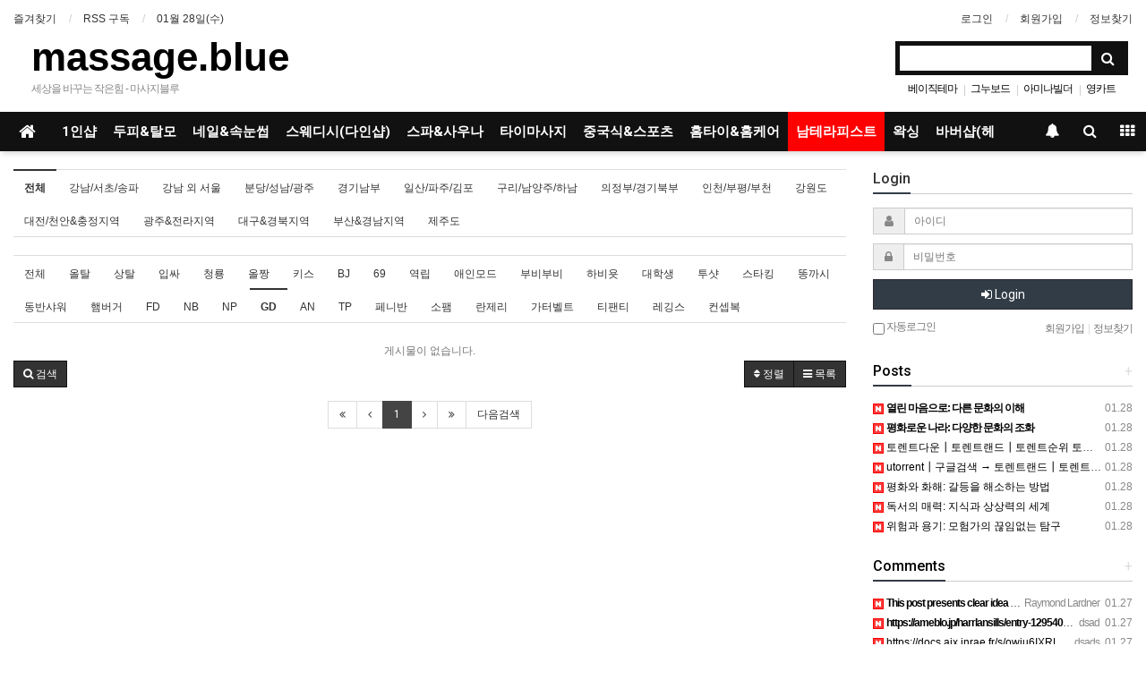

--- FILE ---
content_type: text/html; charset=utf-8
request_url: https://www.massage.blue/bbs/board.php?bo_table=ma4blue&sca=&tag=%EC%97%AC%EC%84%B1%EC%A0%84%EC%9A%A9&option=GD%3E
body_size: 11722
content:
<!doctype html>
<html lang="ko">
<head>
<meta charset="utf-8">
<meta http-equiv="imagetoolbar" content="no">
<meta http-equiv="X-UA-Compatible" content="IE=Edge">
<meta name="publisher" content="【마사지블루】마사지,건마,안마,스포츠마사지,타이마사지,건전마사지,출장마사지 | massage.blue" />
<meta name="author" content="【마사지블루】마사지,건마,안마,스포츠마사지,타이마사지,건전마사지,출장마사지 | massage.blue" />
<meta name="robots" content="index,follow" />
<meta name="keywords" content="【마사지블루】마사지, 건마, 안마, 스포츠마사지, 타이마사지, 건전마사지, 출장마사지 | massage.blue" />
<meta name="description" content="마사지 블루 1 페이지 > 【마사지블루】마사지,건마,안마,스포츠마사지,타이마사지,건전마사지,출장마사지 | massage.blue" />
<meta name="twitter:card" content="summary_large_image" />
<meta property="og:title" content="마사지 블루 1 페이지 > 【마사지블루】마사지,건마,안마,스포츠마사지,타이마사지,건전마사지,출장마사지 | massage.blue" />
<meta property="og:site_name" content="【마사지블루】마사지,건마,안마,스포츠마사지,타이마사지,건전마사지,출장마사지 | massage.blue" />
<meta property="og:author" content="【마사지블루】마사지,건마,안마,스포츠마사지,타이마사지,건전마사지,출장마사지 | massage.blue" />
<meta property="og:type" content="" />
<meta property="og:description" content="마사지 블루 1 페이지 > 【마사지블루】마사지,건마,안마,스포츠마사지,타이마사지,건전마사지,출장마사지 | massage.blue" />
<meta property="og:url" content="http://www.massage.blue/bbs/board.php?bo_table=ma4blue&sca=&tag=%EC%97%AC%EC%84%B1%EC%A0%84%EC%9A%A9&option=GD%3E" />
<link rel="canonical" href="https://www.massage.blue/bbs/board.php?bo_table=ma4blue&sca=&tag=%EC%97%AC%EC%84%B1%EC%A0%84%EC%9A%A9&option=GD%3E" />
<title>마사지 블루 1 페이지 > 【마사지블루】마사지,건마,안마,스포츠마사지,타이마사지,건전마사지,출장마사지 | massage.blue</title>
<link rel="stylesheet" href="https://www.massage.blue/css/default.css?ver=180820">
<link rel="stylesheet" href="https://www.massage.blue/css/apms.css?ver=180820">

<link rel="stylesheet" href="https://www.massage.blue/thema/Basic/assets/bs3/css/bootstrap.min.css" type="text/css" class="thema-mode">
<link rel="stylesheet" href="https://www.massage.blue/thema/Basic/colorset/Basic/colorset.css" type="text/css" class="thema-colorset">
<link rel="stylesheet" href="https://www.massage.blue/thema/Basic/widget/basic-keyword/widget.css?ver=180820">
<link rel="stylesheet" href="https://www.massage.blue/skin/board/Basic-Tags-One-Mod/style.css" >
<link rel="stylesheet" href="https://www.massage.blue/skin/board/Basic-Tags-One-Mod/list/gallery/list.css" >
<link rel="stylesheet" href="https://www.massage.blue/thema/Basic/widget/basic-outlogin/widget.css?ver=180820">
<link rel="stylesheet" href="https://www.massage.blue/thema/Basic/widget/basic-category/widget.css?ver=180820">
<link rel="stylesheet" href="https://www.massage.blue/thema/Basic/widget/basic-post-list/widget.css?ver=180820">
<link rel="stylesheet" href="https://www.massage.blue/thema/Basic/widget/basic-sidebar/widget.css?ver=180820">
<link rel="stylesheet" href="https://www.massage.blue/css/level/basic.css?ver=180820">
<!--[if lte IE 8]>
<script src="https://www.massage.blue/js/html5.js"></script>
<![endif]-->
<script>
// 자바스크립트에서 사용하는 전역변수 선언
var g5_url       = "https://www.massage.blue";
var g5_bbs_url   = "https://www.massage.blue/bbs";
var g5_is_member = "";
var g5_is_admin  = "";
var g5_is_mobile = "";
var g5_bo_table  = "ma4blue";
var g5_sca       = "";
var g5_pim       = "";
var g5_editor    = "smarteditor2";
var g5_responsive    = "1";
var g5_cookie_domain = "";
var g5_purl = "http://www.massage.blue/bbs/board.php?bo_table=ma4blue&sca=&tag=%EC%97%AC%EC%84%B1%EC%A0%84%EC%9A%A9&option=GD%3E";
</script>
<script src="https://www.massage.blue/js/jquery-1.11.3.min.js"></script>
<script src="https://www.massage.blue/js/jquery-migrate-1.2.1.min.js"></script>
<script src="https://www.massage.blue/lang/korean/lang.js?ver=180820"></script>
<script src="https://www.massage.blue/js/common.js?ver=180820"></script>
<script src="https://www.massage.blue/js/wrest.js?ver=180820"></script>
<script src="https://www.massage.blue/js/placeholders.min.js"></script>
<script src="https://www.massage.blue/js/apms.js?ver=180820"></script>
<link rel="stylesheet" href="https://www.massage.blue/js/font-awesome/css/font-awesome.min.css">
<script src="https://www.massage.blue/plugin/apms/js/jquery.mobile.swipe.min.js?ver=180820"></script>
</head>
<body class="responsive is-pc">
	<h1 style="display:inline-block !important;position:absolute;top:0;left:0;margin:0 !important;padding:0 !important;font-size:0;line-height:0;border:0 !important;overflow:hidden !important">
	마사지 블루 1 페이지 > 【마사지블루】마사지,건마,안마,스포츠마사지,타이마사지,건전마사지,출장마사지 | massage.blue	</h1>
<style>
		.at-container {max-width:1300px;}
	.no-responsive .wrapper, .no-responsive .at-container-wide { min-width:1300px; }
	.no-responsive .boxed.wrapper, .no-responsive .at-container { width:1300px; }
	.at-menu .nav-height { height:44px; line-height:44px !important; }
	.pc-menu, .pc-menu .nav-full-back, .pc-menu .nav-full-height { height:44px; }
	.pc-menu .nav-top.nav-float .menu-a { padding:0px 9px; }
	.pc-menu .nav-top.nav-float .sub-1div::before { left: 9px; }
	.pc-menu .subm-w { width:170px; }
	@media all and (min-width:1200px) {
		.responsive .boxed.wrapper { max-width:1300px; }
	}
</style>

<div id="thema_wrapper" class="wrapper  ko">

	<!-- LNB -->
	<aside class="at-lnb">
		<div class="at-container">
			<!-- LNB Left -->
			<div class="pull-left">
				<ul>
					<li><a href="javascript:;" id="favorite">즐겨찾기</a></li>
					<li><a href="https://www.massage.blue/rss/rss.php" target="_blank">RSS 구독</a></li>
						
					<li><a>01월 28일(수)</a></li>
				</ul>
			</div>
			<!-- LNB Right -->
			<div class="pull-right">
				<ul>
											<li><a href="https://www.massage.blue/bbs/login.php?url=%2Fbbs%2Fboard.php%3Fbo_table%3Dma4blue%26sca%3D%26tag%3D%25EC%2597%25AC%25EC%2584%25B1%25EC%25A0%2584%25EC%259A%25A9%26option%3DGD%253E" onclick="sidebar_open('sidebar-user'); return false;">로그인</a></li>
						<li><a href="https://www.massage.blue/bbs/register.php">회원가입</a></li>
						<li><a href="https://www.massage.blue/bbs/password_lost.php" class="win_password_lost">정보찾기	</a></li>
															<!--  
					<li><a href="https://www.massage.blue/bbs/current_connect.php">접속 415</a></li>
					 -->
									</ul>
			</div>
			<div class="clearfix"></div>
		</div>
	</aside>

	<!-- PC Header -->
	<header class="pc-header">
		<div class="at-container">
			<!-- PC Logo -->
			<div class="header-logo">
				<a href="https://www.massage.blue">
					massage.blue
				</a>
				<span class="header-desc">
					세상을 바꾸는 작은힘 - 마사지블루
				</span>
			</div>
			<!-- PC Search -->
			<div class="header-search">
				<form name="tsearch" method="get" onsubmit="return tsearch_submit(this);" role="form" class="form">
				<input type="hidden" name="url"	value="https://www.massage.blue/bbs/search.php">
					<div class="input-group input-group-sm">
						<input type="text" name="stx" class="form-control input-sm" value="">
						<span class="input-group-btn">
							<button type="submit" class="btn btn-sm"><i class="fa fa-search fa-lg"></i></button>
						</span>
					</div>
				</form>
				<div class="header-keyword">
					<div class="basic-keyword">
			<span class="stx">
						<a href="https://www.massage.blue/bbs/search.php?stx=%EB%B2%A0%EC%9D%B4%EC%A7%81%ED%85%8C%EB%A7%88">베이직테마</a>
		</span>
			<span class="stx">
							<span class="sp">|</span>
						<a href="https://www.massage.blue/bbs/search.php?stx=%EA%B7%B8%EB%88%84%EB%B3%B4%EB%93%9C">그누보드</a>
		</span>
			<span class="stx">
							<span class="sp">|</span>
						<a href="https://www.massage.blue/bbs/search.php?stx=%EC%95%84%EB%AF%B8%EB%82%98%EB%B9%8C%EB%8D%94">아미나빌더</a>
		</span>
			<span class="stx">
							<span class="sp">|</span>
						<a href="https://www.massage.blue/bbs/search.php?stx=%EC%98%81%EC%B9%B4%ED%8A%B8">영카트</a>
		</span>
	</div>
				</div>
			</div>
			<div class="clearfix"></div>
		</div>
	</header>

	<!-- Mobile Header -->
	<header class="m-header">
		<div class="at-container">
			<div class="header-wrap">
				<div class="header-icon">
					<a href="javascript:;" onclick="sidebar_open('sidebar-user');">
						<i class="fa fa-user"></i>
					</a>
				</div>
				<div class="header-logo en">
					<!-- Mobile Logo -->
					<a href="https://www.massage.blue">
						<b>마사지블루</b>
					</a>
				</div>
				<div class="header-icon">
					<a href="javascript:;" onclick="sidebar_open('sidebar-search');">
						<i class="fa fa-search"></i>
					</a>
				</div>
			</div>
			<div class="clearfix"></div>
		</div>
	</header>

	<!-- Menu -->
	<nav class="at-menu">
		<!-- PC Menu -->
		<div class="pc-menu">
			<!-- Menu Button & Right Icon Menu -->
			<div class="at-container">
				<div class="nav-right nav-rw nav-height">
					<ul>
												<li>
							<a href="javascript:;" onclick="sidebar_open('sidebar-response');" data-original-title="<nobr>알림</nobr>" data-toggle="tooltip" data-placement="top" data-html="true">
								<i class="fa fa-bell"></i>
								<span class="label bg-orangered en" style="display:none;">
									<span class="msgCount">0</span>
								</span>
							</a>
						</li>
						<li>
							<a href="javascript:;" onclick="sidebar_open('sidebar-search');" data-original-title="<nobr>검색</nobr>" data-toggle="tooltip" data-placement="top" data-html="true">
								<i class="fa fa-search"></i>
							</a>
						</li>
						<li class="menu-all-icon" data-original-title="<nobr>전체메뉴</nobr>" data-toggle="tooltip" data-placement="top" data-html="true">
							<a href="javascript:;" data-toggle="collapse" data-target="#menu-all">
								<i class="fa fa-th"></i>
							</a>
						</li>
					</ul>
					<div class="clearfix"></div>
				</div>
			</div>
			

	<div class="nav-visible">
		<div class="at-container">
			<div class="nav-top nav-float nav-slide">
				<ul class="menu-ul">
				<li class="menu-li nav-home off">
					<a class="menu-a nav-height" href="https://www.massage.blue">
						<i class="fa fa-home"></i>
					</a>
				</li>
									<li class="menu-li off">
						<a class="menu-a nav-height" href="/bbs/board.php?bo_table=ma4blue&tag=1인샵">
							1인샵													</a>
											</li>
									<li class="menu-li off">
						<a class="menu-a nav-height" href="/bbs/board.php?bo_table=ma4blue&tag=두피">
							두피&탈모													</a>
											</li>
									<li class="menu-li off">
						<a class="menu-a nav-height" href="/bbs/board.php?bo_table=ma4blue&tag=네일">
							네일&속눈썹													</a>
											</li>
									<li class="menu-li off">
						<a class="menu-a nav-height" href="/bbs/board.php?bo_table=ma4blue&tag=스웨디시">
							스웨디시(다인샵)													</a>
											</li>
									<li class="menu-li off">
						<a class="menu-a nav-height" href="/bbs/board.php?bo_table=ma4blue&tag=스파">
							스파&사우나													</a>
											</li>
									<li class="menu-li off">
						<a class="menu-a nav-height" href="/bbs/board.php?bo_table=ma4blue&tag=타이">
							타이마사지													</a>
											</li>
									<li class="menu-li off">
						<a class="menu-a nav-height" href="/bbs/board.php?bo_table=ma4blue&tag=스포츠">
							중국식&스포츠													</a>
											</li>
									<li class="menu-li off">
						<a class="menu-a nav-height" href="/bbs/board.php?bo_table=ma4blue&tag=홈케어">
							홈타이&홈케어													</a>
											</li>
									<li class="menu-li on">
						<a class="menu-a nav-height" href="/bbs/board.php?bo_table=ma4blue&tag=여성전용">
							남테라피스트													</a>
											</li>
									<li class="menu-li off">
						<a class="menu-a nav-height" href="/bbs/board.php?bo_table=ma4blue&tag=왁싱">
							왁싱													</a>
											</li>
									<li class="menu-li off">
						<a class="menu-a nav-height" href="/bbs/board.php?bo_table=ma4blue&tag=바버샵">
							바버샵(헤어)													</a>
											</li>
								</ul>
			</div><!-- .nav-top -->
		</div>	<!-- .nav-container -->
	</div><!-- .nav-visible -->

			<div class="clearfix"></div>
			<div class="nav-back"></div>
		</div><!-- .pc-menu -->

		<!-- PC All Menu -->
		<div class="pc-menu-all">
			<div id="menu-all" class="collapse">
				<div class="at-container table-responsive">
					<table class="table">
					<tr>
											<td class="off">
							<a class="menu-a" href="/bbs/board.php?bo_table=ma4blue&tag=1인샵">
								1인샵															</a>
													</td>
											<td class="off">
							<a class="menu-a" href="/bbs/board.php?bo_table=ma4blue&tag=두피">
								두피&탈모															</a>
													</td>
											<td class="off">
							<a class="menu-a" href="/bbs/board.php?bo_table=ma4blue&tag=네일">
								네일&속눈썹															</a>
													</td>
											<td class="off">
							<a class="menu-a" href="/bbs/board.php?bo_table=ma4blue&tag=스웨디시">
								스웨디시(다인샵)															</a>
													</td>
											<td class="off">
							<a class="menu-a" href="/bbs/board.php?bo_table=ma4blue&tag=스파">
								스파&사우나															</a>
													</td>
											<td class="off">
							<a class="menu-a" href="/bbs/board.php?bo_table=ma4blue&tag=타이">
								타이마사지															</a>
													</td>
											<td class="off">
							<a class="menu-a" href="/bbs/board.php?bo_table=ma4blue&tag=스포츠">
								중국식&스포츠															</a>
													</td>
					</tr><tr>
						<td class="off">
							<a class="menu-a" href="/bbs/board.php?bo_table=ma4blue&tag=홈케어">
								홈타이&홈케어															</a>
													</td>
											<td class="on">
							<a class="menu-a" href="/bbs/board.php?bo_table=ma4blue&tag=여성전용">
								남테라피스트															</a>
													</td>
											<td class="off">
							<a class="menu-a" href="/bbs/board.php?bo_table=ma4blue&tag=왁싱">
								왁싱															</a>
													</td>
											<td class="off">
							<a class="menu-a" href="/bbs/board.php?bo_table=ma4blue&tag=바버샵">
								바버샵(헤어)															</a>
													</td>
										</tr>
					</table>
					<div class="menu-all-btn">
						<div class="btn-group">
							<a class="btn btn-lightgray" href="https://www.massage.blue"><i class="fa fa-home"></i></a>
							<a href="javascript:;" class="btn btn-lightgray" data-toggle="collapse" data-target="#menu-all"><i class="fa fa-times"></i></a>
						</div>
					</div>
				</div>
			</div>
		</div><!-- .pc-menu-all -->

		<!-- Mobile Menu -->
		<div class="m-menu">
			<div class="m-wrap">
	<div class="at-container">
		<div class="m-table en">
			<div class="m-icon">
				<a href="javascript:;" onclick="sidebar_open('sidebar-menu');"><i class="fa fa-bars"></i></a>
			</div>
						<div class="m-list">
				<div class="m-nav" id="mobile_nav">
					<ul class="clearfix">
					<li>
						<a href="https://www.massage.blue">메인</a>
					</li>
											<li>
							<a href="/bbs/board.php?bo_table=ma4blue&tag=1인샵">
								1인샵															</a>
						</li>
											<li>
							<a href="/bbs/board.php?bo_table=ma4blue&tag=두피">
								두피&탈모															</a>
						</li>
											<li>
							<a href="/bbs/board.php?bo_table=ma4blue&tag=네일">
								네일&속눈썹															</a>
						</li>
											<li>
							<a href="/bbs/board.php?bo_table=ma4blue&tag=스웨디시">
								스웨디시(다인샵)															</a>
						</li>
											<li>
							<a href="/bbs/board.php?bo_table=ma4blue&tag=스파">
								스파&사우나															</a>
						</li>
											<li>
							<a href="/bbs/board.php?bo_table=ma4blue&tag=타이">
								타이마사지															</a>
						</li>
											<li>
							<a href="/bbs/board.php?bo_table=ma4blue&tag=스포츠">
								중국식&스포츠															</a>
						</li>
											<li>
							<a href="/bbs/board.php?bo_table=ma4blue&tag=홈케어">
								홈타이&홈케어															</a>
						</li>
											<li>
							<a href="/bbs/board.php?bo_table=ma4blue&tag=여성전용">
								남테라피스트															</a>
						</li>
											<li>
							<a href="/bbs/board.php?bo_table=ma4blue&tag=왁싱">
								왁싱															</a>
						</li>
											<li>
							<a href="/bbs/board.php?bo_table=ma4blue&tag=바버샵">
								바버샵(헤어)															</a>
						</li>
										</ul>
				</div>
			</div>
						<div class="m-icon">
				<a href="javascript:;" onclick="sidebar_open('sidebar-response');">
					<i class="fa fa-bell"></i>
					<span class="label bg-orangered en" style="display:none;">
						<span class="msgCount">0</span>
					</span>
				</a>
			</div>
		</div>
	</div>
</div>

<div class="clearfix"></div>

		</div><!-- .m-menu -->
	</nav><!-- .at-menu -->

	<div class="clearfix"></div>
	
	
	<div class="at-body">
					<div class="at-container">
							<div class="row at-row">
					<div class="col-md-9 at-col at-main">		
					
<section class="board-list"> 

	
	
	

<aside class="list-category">
	<div class="tabs div-tab-top tabs-color-top hidden-xs">
		<ul class="nav nav-tabs">
			<li class="active">
				<a href="/bbs/board.php?bo_table=ma4blue&amp;tag=여성전용">
					전체
				</a>
			</li>
							<li>
					<a href="/bbs/board.php?bo_table=ma4blue&amp;tag=여성전용&amp;sca=%EA%B0%95%EB%82%A8%2F%EC%84%9C%EC%B4%88%2F%EC%86%A1%ED%8C%8C">
						강남/서초/송파					</a>
				</li>
							<li>
					<a href="/bbs/board.php?bo_table=ma4blue&amp;tag=여성전용&amp;sca=%EA%B0%95%EB%82%A8+%EC%99%B8+%EC%84%9C%EC%9A%B8">
						강남 외 서울					</a>
				</li>
							<li>
					<a href="/bbs/board.php?bo_table=ma4blue&amp;tag=여성전용&amp;sca=%EB%B6%84%EB%8B%B9%2F%EC%84%B1%EB%82%A8%2F%EA%B4%91%EC%A3%BC">
						분당/성남/광주					</a>
				</li>
							<li>
					<a href="/bbs/board.php?bo_table=ma4blue&amp;tag=여성전용&amp;sca=%EA%B2%BD%EA%B8%B0%EB%82%A8%EB%B6%80">
						경기남부					</a>
				</li>
							<li>
					<a href="/bbs/board.php?bo_table=ma4blue&amp;tag=여성전용&amp;sca=%EC%9D%BC%EC%82%B0%2F%ED%8C%8C%EC%A3%BC%2F%EA%B9%80%ED%8F%AC">
						일산/파주/김포					</a>
				</li>
							<li>
					<a href="/bbs/board.php?bo_table=ma4blue&amp;tag=여성전용&amp;sca=%EA%B5%AC%EB%A6%AC%2F%EB%82%A8%EC%96%91%EC%A3%BC%2F%ED%95%98%EB%82%A8">
						구리/남양주/하남					</a>
				</li>
							<li>
					<a href="/bbs/board.php?bo_table=ma4blue&amp;tag=여성전용&amp;sca=%EC%9D%98%EC%A0%95%EB%B6%80%2F%EA%B2%BD%EA%B8%B0%EB%B6%81%EB%B6%80">
						의정부/경기북부					</a>
				</li>
							<li>
					<a href="/bbs/board.php?bo_table=ma4blue&amp;tag=여성전용&amp;sca=%EC%9D%B8%EC%B2%9C%2F%EB%B6%80%ED%8F%89%2F%EB%B6%80%EC%B2%9C">
						인천/부평/부천					</a>
				</li>
							<li>
					<a href="/bbs/board.php?bo_table=ma4blue&amp;tag=여성전용&amp;sca=%EA%B0%95%EC%9B%90%EB%8F%84">
						강원도					</a>
				</li>
							<li>
					<a href="/bbs/board.php?bo_table=ma4blue&amp;tag=여성전용&amp;sca=%EB%8C%80%EC%A0%84%2F%EC%B2%9C%EC%95%88%26%EC%B6%A9%EC%A0%95%EC%A7%80%EC%97%AD">
						대전/천안&충정지역					</a>
				</li>
							<li>
					<a href="/bbs/board.php?bo_table=ma4blue&amp;tag=여성전용&amp;sca=%EA%B4%91%EC%A3%BC%26%EC%A0%84%EB%9D%BC%EC%A7%80%EC%97%AD">
						광주&전라지역					</a>
				</li>
							<li>
					<a href="/bbs/board.php?bo_table=ma4blue&amp;tag=여성전용&amp;sca=%EB%8C%80%EA%B5%AC%26%EA%B2%BD%EB%B6%81%EC%A7%80%EC%97%AD">
						대구&경북지역					</a>
				</li>
							<li>
					<a href="/bbs/board.php?bo_table=ma4blue&amp;tag=여성전용&amp;sca=%EB%B6%80%EC%82%B0%26%EA%B2%BD%EB%82%A8%EC%A7%80%EC%97%AD">
						부산&경남지역					</a>
				</li>
							<li>
					<a href="/bbs/board.php?bo_table=ma4blue&amp;tag=여성전용&amp;sca=%EC%A0%9C%EC%A3%BC%EB%8F%84">
						제주도					</a>
				</li>
					</ul>
	</div>
	<div class="dropdown visible-xs">
		<a id="categoryLabel" data-target="#" href="#" data-toggle="dropdown" aria-haspopup="true" aria-expanded="false" class="btn btn-block btn-color">
			전체		</a>
		<ul class="dropdown-menu" role="menu" aria-labelledby="categoryLabel">
			<li class="selected">
				<a href="/bbs/board.php?bo_table=ma4blue&amp;tag=여성전용">전체</a>
			</li>
							<li>
					<a href="/bbs/board.php?bo_table=ma4blue&amp;tag=여성전용&amp;sca=%EA%B0%95%EB%82%A8%2F%EC%84%9C%EC%B4%88%2F%EC%86%A1%ED%8C%8C">강남/서초/송파</a>
				</li>
							<li>
					<a href="/bbs/board.php?bo_table=ma4blue&amp;tag=여성전용&amp;sca=%EA%B0%95%EB%82%A8+%EC%99%B8+%EC%84%9C%EC%9A%B8">강남 외 서울</a>
				</li>
							<li>
					<a href="/bbs/board.php?bo_table=ma4blue&amp;tag=여성전용&amp;sca=%EB%B6%84%EB%8B%B9%2F%EC%84%B1%EB%82%A8%2F%EA%B4%91%EC%A3%BC">분당/성남/광주</a>
				</li>
							<li>
					<a href="/bbs/board.php?bo_table=ma4blue&amp;tag=여성전용&amp;sca=%EA%B2%BD%EA%B8%B0%EB%82%A8%EB%B6%80">경기남부</a>
				</li>
							<li>
					<a href="/bbs/board.php?bo_table=ma4blue&amp;tag=여성전용&amp;sca=%EC%9D%BC%EC%82%B0%2F%ED%8C%8C%EC%A3%BC%2F%EA%B9%80%ED%8F%AC">일산/파주/김포</a>
				</li>
							<li>
					<a href="/bbs/board.php?bo_table=ma4blue&amp;tag=여성전용&amp;sca=%EA%B5%AC%EB%A6%AC%2F%EB%82%A8%EC%96%91%EC%A3%BC%2F%ED%95%98%EB%82%A8">구리/남양주/하남</a>
				</li>
							<li>
					<a href="/bbs/board.php?bo_table=ma4blue&amp;tag=여성전용&amp;sca=%EC%9D%98%EC%A0%95%EB%B6%80%2F%EA%B2%BD%EA%B8%B0%EB%B6%81%EB%B6%80">의정부/경기북부</a>
				</li>
							<li>
					<a href="/bbs/board.php?bo_table=ma4blue&amp;tag=여성전용&amp;sca=%EC%9D%B8%EC%B2%9C%2F%EB%B6%80%ED%8F%89%2F%EB%B6%80%EC%B2%9C">인천/부평/부천</a>
				</li>
							<li>
					<a href="/bbs/board.php?bo_table=ma4blue&amp;tag=여성전용&amp;sca=%EA%B0%95%EC%9B%90%EB%8F%84">강원도</a>
				</li>
							<li>
					<a href="/bbs/board.php?bo_table=ma4blue&amp;tag=여성전용&amp;sca=%EB%8C%80%EC%A0%84%2F%EC%B2%9C%EC%95%88%26%EC%B6%A9%EC%A0%95%EC%A7%80%EC%97%AD">대전/천안&충정지역</a>
				</li>
							<li>
					<a href="/bbs/board.php?bo_table=ma4blue&amp;tag=여성전용&amp;sca=%EA%B4%91%EC%A3%BC%26%EC%A0%84%EB%9D%BC%EC%A7%80%EC%97%AD">광주&전라지역</a>
				</li>
							<li>
					<a href="/bbs/board.php?bo_table=ma4blue&amp;tag=여성전용&amp;sca=%EB%8C%80%EA%B5%AC%26%EA%B2%BD%EB%B6%81%EC%A7%80%EC%97%AD">대구&경북지역</a>
				</li>
							<li>
					<a href="/bbs/board.php?bo_table=ma4blue&amp;tag=여성전용&amp;sca=%EB%B6%80%EC%82%B0%26%EA%B2%BD%EB%82%A8%EC%A7%80%EC%97%AD">부산&경남지역</a>
				</li>
							<li>
					<a href="/bbs/board.php?bo_table=ma4blue&amp;tag=여성전용&amp;sca=%EC%A0%9C%EC%A3%BC%EB%8F%84">제주도</a>
				</li>
					</ul>
	</div>
</aside>


<aside class="list-category">
	<div class="tabs div-tab-top tabs-color-top hidden-xs">
		<ul class="nav nav-tabs">
			<li>
				<a href="/bbs/board.php?bo_table=ma4blue&amp;sca=">
					전체
				</a>
			</li>
							<li>
					<a href="/bbs/board.php?bo_table=ma4blue&amp;sca=&amp;tag=여성전용&amp;option=%EC%98%AC%ED%83%88">
						올탈					</a>
				</li>
							<li>
					<a href="/bbs/board.php?bo_table=ma4blue&amp;sca=&amp;tag=여성전용&amp;option=%EC%83%81%ED%83%88">
						상탈					</a>
				</li>
							<li>
					<a href="/bbs/board.php?bo_table=ma4blue&amp;sca=&amp;tag=여성전용&amp;option=%EC%9E%85%EC%8B%B8">
						입싸					</a>
				</li>
							<li>
					<a href="/bbs/board.php?bo_table=ma4blue&amp;sca=&amp;tag=여성전용&amp;option=%EC%B2%AD%EB%A3%A1">
						청룡					</a>
				</li>
							<li>
					<a href="/bbs/board.php?bo_table=ma4blue&amp;sca=&amp;tag=여성전용&amp;option=%EC%98%AC%EC%A7%B1">
						올짱					</a>
				</li>
							<li>
					<a href="/bbs/board.php?bo_table=ma4blue&amp;sca=&amp;tag=여성전용&amp;option=%ED%82%A4%EC%8A%A4">
						키스					</a>
				</li>
							<li>
					<a href="/bbs/board.php?bo_table=ma4blue&amp;sca=&amp;tag=여성전용&amp;option=BJ">
						BJ					</a>
				</li>
							<li>
					<a href="/bbs/board.php?bo_table=ma4blue&amp;sca=&amp;tag=여성전용&amp;option=69">
						69					</a>
				</li>
							<li>
					<a href="/bbs/board.php?bo_table=ma4blue&amp;sca=&amp;tag=여성전용&amp;option=%EC%97%AD%EB%A6%BD">
						역립					</a>
				</li>
							<li>
					<a href="/bbs/board.php?bo_table=ma4blue&amp;sca=&amp;tag=여성전용&amp;option=%EC%95%A0%EC%9D%B8%EB%AA%A8%EB%93%9C">
						애인모드					</a>
				</li>
							<li>
					<a href="/bbs/board.php?bo_table=ma4blue&amp;sca=&amp;tag=여성전용&amp;option=%EB%B6%80%EB%B9%84%EB%B6%80%EB%B9%84">
						부비부비					</a>
				</li>
							<li>
					<a href="/bbs/board.php?bo_table=ma4blue&amp;sca=&amp;tag=여성전용&amp;option=%ED%95%98%EB%B9%84%EC%9A%A7">
						하비욧					</a>
				</li>
							<li>
					<a href="/bbs/board.php?bo_table=ma4blue&amp;sca=&amp;tag=여성전용&amp;option=%EB%8C%80%ED%95%99%EC%83%9D">
						대학생					</a>
				</li>
							<li>
					<a href="/bbs/board.php?bo_table=ma4blue&amp;sca=&amp;tag=여성전용&amp;option=%ED%88%AC%EC%83%B7">
						투샷					</a>
				</li>
							<li>
					<a href="/bbs/board.php?bo_table=ma4blue&amp;sca=&amp;tag=여성전용&amp;option=%EC%8A%A4%ED%83%80%ED%82%B9">
						스타킹					</a>
				</li>
							<li>
					<a href="/bbs/board.php?bo_table=ma4blue&amp;sca=&amp;tag=여성전용&amp;option=%EB%98%A5%EA%B9%8C%EC%8B%9C">
						똥까시					</a>
				</li>
							<li>
					<a href="/bbs/board.php?bo_table=ma4blue&amp;sca=&amp;tag=여성전용&amp;option=%EB%8F%99%EB%B0%98%EC%83%A4%EC%9B%8C">
						동반샤워					</a>
				</li>
							<li>
					<a href="/bbs/board.php?bo_table=ma4blue&amp;sca=&amp;tag=여성전용&amp;option=%ED%96%84%EB%B2%84%EA%B1%B0">
						햄버거					</a>
				</li>
							<li>
					<a href="/bbs/board.php?bo_table=ma4blue&amp;sca=&amp;tag=여성전용&amp;option=FD">
						FD					</a>
				</li>
							<li>
					<a href="/bbs/board.php?bo_table=ma4blue&amp;sca=&amp;tag=여성전용&amp;option=NB">
						NB					</a>
				</li>
							<li>
					<a href="/bbs/board.php?bo_table=ma4blue&amp;sca=&amp;tag=여성전용&amp;option=NP">
						NP					</a>
				</li>
							<li class="active">
					<a href="/bbs/board.php?bo_table=ma4blue&amp;sca=&amp;tag=여성전용&amp;option=GD">
						GD					</a>
				</li>
							<li>
					<a href="/bbs/board.php?bo_table=ma4blue&amp;sca=&amp;tag=여성전용&amp;option=AN">
						AN					</a>
				</li>
							<li>
					<a href="/bbs/board.php?bo_table=ma4blue&amp;sca=&amp;tag=여성전용&amp;option=TP">
						TP					</a>
				</li>
							<li>
					<a href="/bbs/board.php?bo_table=ma4blue&amp;sca=&amp;tag=여성전용&amp;option=%ED%8E%98%EB%8B%88%EB%B0%98">
						페니반					</a>
				</li>
							<li>
					<a href="/bbs/board.php?bo_table=ma4blue&amp;sca=&amp;tag=여성전용&amp;option=%EC%86%8C%ED%8C%B8">
						소팸					</a>
				</li>
							<li>
					<a href="/bbs/board.php?bo_table=ma4blue&amp;sca=&amp;tag=여성전용&amp;option=%EB%9E%80%EC%A0%9C%EB%A6%AC">
						란제리					</a>
				</li>
							<li>
					<a href="/bbs/board.php?bo_table=ma4blue&amp;sca=&amp;tag=여성전용&amp;option=%EA%B0%80%ED%84%B0%EB%B2%A8%ED%8A%B8">
						가터벨트					</a>
				</li>
							<li>
					<a href="/bbs/board.php?bo_table=ma4blue&amp;sca=&amp;tag=여성전용&amp;option=%ED%8B%B0%ED%8C%AC%ED%8B%B0">
						티팬티					</a>
				</li>
							<li>
					<a href="/bbs/board.php?bo_table=ma4blue&amp;sca=&amp;tag=여성전용&amp;option=%EB%A0%88%EA%B9%85%EC%8A%A4">
						레깅스					</a>
				</li>
							<li>
					<a href="/bbs/board.php?bo_table=ma4blue&amp;sca=&amp;tag=여성전용&amp;option=%EC%BB%A8%EC%85%89%EB%B3%B5">
						컨셉복					</a>
				</li>
					</ul>
	</div>
	<div class="dropdown visible-xs">
		<a id="categoryLabel" data-target="#" href="#" data-toggle="dropdown" aria-haspopup="true" aria-expanded="false" class="btn btn-block btn-color">
			<a href="/bbs/board.php?bo_table=ma4blue&amp;sca=">전체</a>
		</a>
		<ul class="dropdown-menu" role="menu" aria-labelledby="categoryLabel">
			
							<li>
					<a href="/bbs/board.php?bo_table=ma4blue&amp;sca=&amp;tag=여성전용&amp;option=%EC%98%AC%ED%83%88>">올탈</a>
				</li>
							<li>
					<a href="/bbs/board.php?bo_table=ma4blue&amp;sca=&amp;tag=여성전용&amp;option=%EC%83%81%ED%83%88>">상탈</a>
				</li>
							<li>
					<a href="/bbs/board.php?bo_table=ma4blue&amp;sca=&amp;tag=여성전용&amp;option=%EC%9E%85%EC%8B%B8>">입싸</a>
				</li>
							<li>
					<a href="/bbs/board.php?bo_table=ma4blue&amp;sca=&amp;tag=여성전용&amp;option=%EC%B2%AD%EB%A3%A1>">청룡</a>
				</li>
							<li>
					<a href="/bbs/board.php?bo_table=ma4blue&amp;sca=&amp;tag=여성전용&amp;option=%EC%98%AC%EC%A7%B1>">올짱</a>
				</li>
							<li>
					<a href="/bbs/board.php?bo_table=ma4blue&amp;sca=&amp;tag=여성전용&amp;option=%ED%82%A4%EC%8A%A4>">키스</a>
				</li>
							<li>
					<a href="/bbs/board.php?bo_table=ma4blue&amp;sca=&amp;tag=여성전용&amp;option=BJ>">BJ</a>
				</li>
							<li>
					<a href="/bbs/board.php?bo_table=ma4blue&amp;sca=&amp;tag=여성전용&amp;option=69>">69</a>
				</li>
							<li>
					<a href="/bbs/board.php?bo_table=ma4blue&amp;sca=&amp;tag=여성전용&amp;option=%EC%97%AD%EB%A6%BD>">역립</a>
				</li>
							<li>
					<a href="/bbs/board.php?bo_table=ma4blue&amp;sca=&amp;tag=여성전용&amp;option=%EC%95%A0%EC%9D%B8%EB%AA%A8%EB%93%9C>">애인모드</a>
				</li>
							<li>
					<a href="/bbs/board.php?bo_table=ma4blue&amp;sca=&amp;tag=여성전용&amp;option=%EB%B6%80%EB%B9%84%EB%B6%80%EB%B9%84>">부비부비</a>
				</li>
							<li>
					<a href="/bbs/board.php?bo_table=ma4blue&amp;sca=&amp;tag=여성전용&amp;option=%ED%95%98%EB%B9%84%EC%9A%A7>">하비욧</a>
				</li>
							<li>
					<a href="/bbs/board.php?bo_table=ma4blue&amp;sca=&amp;tag=여성전용&amp;option=%EB%8C%80%ED%95%99%EC%83%9D>">대학생</a>
				</li>
							<li>
					<a href="/bbs/board.php?bo_table=ma4blue&amp;sca=&amp;tag=여성전용&amp;option=%ED%88%AC%EC%83%B7>">투샷</a>
				</li>
							<li>
					<a href="/bbs/board.php?bo_table=ma4blue&amp;sca=&amp;tag=여성전용&amp;option=%EC%8A%A4%ED%83%80%ED%82%B9>">스타킹</a>
				</li>
							<li>
					<a href="/bbs/board.php?bo_table=ma4blue&amp;sca=&amp;tag=여성전용&amp;option=%EB%98%A5%EA%B9%8C%EC%8B%9C>">똥까시</a>
				</li>
							<li>
					<a href="/bbs/board.php?bo_table=ma4blue&amp;sca=&amp;tag=여성전용&amp;option=%EB%8F%99%EB%B0%98%EC%83%A4%EC%9B%8C>">동반샤워</a>
				</li>
							<li>
					<a href="/bbs/board.php?bo_table=ma4blue&amp;sca=&amp;tag=여성전용&amp;option=%ED%96%84%EB%B2%84%EA%B1%B0>">햄버거</a>
				</li>
							<li>
					<a href="/bbs/board.php?bo_table=ma4blue&amp;sca=&amp;tag=여성전용&amp;option=FD>">FD</a>
				</li>
							<li>
					<a href="/bbs/board.php?bo_table=ma4blue&amp;sca=&amp;tag=여성전용&amp;option=NB>">NB</a>
				</li>
							<li>
					<a href="/bbs/board.php?bo_table=ma4blue&amp;sca=&amp;tag=여성전용&amp;option=NP>">NP</a>
				</li>
							<li class="selected">
					<a href="/bbs/board.php?bo_table=ma4blue&amp;sca=&amp;tag=여성전용&amp;option=GD>">GD</a>
				</li>
							<li>
					<a href="/bbs/board.php?bo_table=ma4blue&amp;sca=&amp;tag=여성전용&amp;option=AN>">AN</a>
				</li>
							<li>
					<a href="/bbs/board.php?bo_table=ma4blue&amp;sca=&amp;tag=여성전용&amp;option=TP>">TP</a>
				</li>
							<li>
					<a href="/bbs/board.php?bo_table=ma4blue&amp;sca=&amp;tag=여성전용&amp;option=%ED%8E%98%EB%8B%88%EB%B0%98>">페니반</a>
				</li>
							<li>
					<a href="/bbs/board.php?bo_table=ma4blue&amp;sca=&amp;tag=여성전용&amp;option=%EC%86%8C%ED%8C%B8>">소팸</a>
				</li>
							<li>
					<a href="/bbs/board.php?bo_table=ma4blue&amp;sca=&amp;tag=여성전용&amp;option=%EB%9E%80%EC%A0%9C%EB%A6%AC>">란제리</a>
				</li>
							<li>
					<a href="/bbs/board.php?bo_table=ma4blue&amp;sca=&amp;tag=여성전용&amp;option=%EA%B0%80%ED%84%B0%EB%B2%A8%ED%8A%B8>">가터벨트</a>
				</li>
							<li>
					<a href="/bbs/board.php?bo_table=ma4blue&amp;sca=&amp;tag=여성전용&amp;option=%ED%8B%B0%ED%8C%AC%ED%8B%B0>">티팬티</a>
				</li>
							<li>
					<a href="/bbs/board.php?bo_table=ma4blue&amp;sca=&amp;tag=여성전용&amp;option=%EB%A0%88%EA%B9%85%EC%8A%A4>">레깅스</a>
				</li>
							<li>
					<a href="/bbs/board.php?bo_table=ma4blue&amp;sca=&amp;tag=여성전용&amp;option=%EC%BB%A8%EC%85%89%EB%B3%B5>">컨셉복</a>
				</li>
					</ul>
	</div>
</aside>

	<div class="list-wrap">
		<form name="fboardlist" id="fboardlist" action="./board_list_update.php" onsubmit="return fboardlist_submit(this);" method="post" role="form" class="form">
			<input type="hidden" name="bo_table" value="ma4blue">
			<input type="hidden" name="sfl" value="">
			<input type="hidden" name="stx" value="">
			<input type="hidden" name="spt" value="-11209">
			<input type="hidden" name="sca" value="">
			<input type="hidden" name="sst" value="wr_num, wr_reply">
			<input type="hidden" name="sod" value="">
			<input type="hidden" name="page" value="1">
			<input type="hidden" name="sw" value="">
			<style>
	.list-wrap .list-container { overflow:hidden; margin-right:-15px; margin-bottom:0px; }
	.list-wrap .list-row { float:left; width:25%; }
	.list-wrap .list-item { margin-right:15px; margin-bottom:30px; }
</style>
<div class="list-container">
	</div>
<div class="clearfix"></div>

	<div class="text-center text-muted list-none">게시물이 없습니다.</div>

			<div class="list-btn">
				<div class="form-group pull-right">
					<div class="btn-group dropup" role="group">
						<ul class="dropdown-menu sort-drop" role="menu" aria-labelledby="sortLabel">
							<li>
								<a href="./board.php?bo_table=ma4blue&amp;sca=">
									<i class="fa fa-power-off"></i> 초기화
								</a>
							</li>
							<li>
								<a href="/bbs/board.php?bo_table=ma4blue&amp;sop=and&amp;sst=wr_datetime&amp;sod=desc&amp;sfl=&amp;stx=&amp;sca=&amp;page=1">									<i class="fa fa-clock-o"></i> 날짜순
								</a>
							</li>
							<li>
								<a href="/bbs/board.php?bo_table=ma4blue&amp;sop=and&amp;sst=wr_hit&amp;sod=desc&amp;sfl=&amp;stx=&amp;sca=&amp;page=1">									<i class="fa fa-eye"></i> 조회순
								</a>
							</li>
																																																														</ul>
						<a id="sortLabel" role="button" data-target="#" href="#" data-toggle="dropdown" aria-haspopup="true" aria-expanded="false" class="btn btn-black btn-sm">
							<i class="fa fa-sort"></i> 정렬						</a>
						<a role="button" href="./board.php?bo_table=ma4blue" class="btn btn-black btn-sm"><i class="fa fa-bars"></i> 목록</a>											</div>
				</div>
				<div class="form-group pull-left">
					<div class="btn-group" role="group">
												<a role="button" href="#" class="btn btn-black btn-sm" data-toggle="modal" data-target="#searchModal" onclick="return false;"><i class="fa fa-search"></i><span class="hidden-xs"> 검색</span></a>
					</div>
				</div>
				<div class="clearfix"></div>
			</div>

			<div class="list-page text-center">
				<ul class="pagination en no-margin">
										<li class="disabled"><a><i class="fa fa-angle-double-left"></i></a></li><li class="disabled"><a><i class="fa fa-angle-left"></i></a></li><li class="active"><a>1</a></li><li class="disabled"><a><i class="fa fa-angle-right"></i></a></li><li class="disabled"><a><i class="fa fa-angle-double-right"></i></a></li>											<li><a href="./board.php?bo_table=ma4blue&amp;option=GD&amp;tab=&amp;tag=%EC%97%AC%EC%84%B1%EC%A0%84%EC%9A%A9&amp;spt=-1209&amp;page=1">다음검색</a></li>
									</ul>
			</div>

			<div class="clearfix"></div>
			
		</form>

		<div class="modal fade" id="searchModal" tabindex="-1" role="dialog" aria-labelledby="myModalLabel" aria-hidden="true">
			<div class="modal-dialog modal-sm">
				<div class="modal-content">
					<div class="modal-body">
						<div class="text-center">
							<h4 id="myModalLabel"><i class="fa fa-search fa-lg"></i> Search</h4>
						</div>
						<form name="fsearch" method="get" role="form" class="form" style="margin-top:20px;">
							<input type="hidden" name="bo_table" value="ma4blue">
							<input type="hidden" name="sca" value="">
							<div class="row row-15">
								<div class="col-xs-6 col-15">
									<div class="form-group">
										<label for="sfl" class="sound_only">검색대상</label>
										<select name="sfl" id="sfl" class="form-control input-sm">
											<option value="wr_subject">제목</option>
											<option value="wr_content">내용</option>
											<option value="wr_subject||wr_content">제목+내용</option>
											<option value="mb_id,1">회원아이디</option>
											<option value="mb_id,0">회원아이디(코)</option>
											<option value="wr_name,1">글쓴이</option>
											<option value="wr_name,0">글쓴이(코)</option>
										</select>
									</div>
								</div>
								<div class="col-xs-6 col-15">
									<div class="form-group">
										<select name="sop" id="sop" class="form-control input-sm">
											<option value="or">또는</option>
											<option value="and" selected="selected">그리고</option>
										</select>	
									</div>
								</div>
							</div>
							<div class="form-group">
								<label for="stx" class="sound_only">검색어<strong class="sound_only"> 필수</strong></label>
								<input type="text" name="stx" value="" required id="stx" class="form-control input-sm" maxlength="20" placeholder="검색어">
							</div>
							<div class="row row-15">
								<div class="col-xs-6 col-15">
									<button type="submit" class="btn btn-color btn-sm btn-block"><i class="fa fa-check"></i> 검색</button>
								</div>
								<div class="col-xs-6 col-15">
									<button type="button" class="btn btn-black btn-sm btn-block" data-dismiss="modal"><i class="fa fa-times"></i> 닫기</button>
								</div>
							</div>
						</form>
					</div>
				</div>
			</div>
		</div>
	</div>

	
</section>

<!-- } 게시판 목록 끝 -->

<div class="h20"></div>										</div>
					<div class="col-md-3 at-col at-side">
						<style>
	.widget-side .div-title-underbar { margin-bottom:15px; }
	.widget-side .div-title-underbar span { padding-bottom:4px; }
	.widget-side .div-title-underbar span b { font-weight:500; }
	.widget-box { margin-bottom:25px; }
</style>

<div class="widget-side">

	<div class="hidden-sm hidden-xs">
		<!-- 로그인 시작 -->
		<div class="div-title-underbar">
			<span class="div-title-underbar-bold border-navy font-16 en">
				<b>Login</b>
			</span>
		</div>

		<div class="widget-box">
			<div class="basic-outlogin">
	
		<form id="basic_outlogin" name="basic_outlogin" method="post" action="https://www.massage.blue/bbs/login_check.php" autocomplete="off" role="form" class="form" onsubmit="return basic_outlogin_form(this);">
		<input type="hidden" name="url" value="%2Fbbs%2Fboard.php%3Fbo_table%3Dma4blue%26sca%3D%26tag%3D%25EC%2597%25AC%25EC%2584%25B1%25EC%25A0%2584%25EC%259A%25A9%26option%3DGD%253E">
			<div class="form-group">	
				<div class="input-group">
					<span class="input-group-addon"><i class="fa fa-user gray"></i></span>
					<input type="text" name="mb_id" id="outlogin_mb_id" class="form-control input-sm" placeholder="아이디" tabindex="21">
				</div>
			</div>
			<div class="form-group">	
				<div class="input-group">
					<span class="input-group-addon"><i class="fa fa-lock gray"></i></span>
					<input type="password" name="mb_password" id="outlogin_mb_password" class="form-control input-sm" placeholder="비밀번호" tabindex="22">
				</div>
			</div>
			<div class="form-group">
				<button type="submit" class="btn btn-navy btn-block en" tabindex="23">
					<i class="fa fa-sign-in"></i> Login
				</button>    
			</div>	

			<div style="letter-spacing:-1px;">
				<div class="pull-left text-muted hidden-xs">
					<label><input type="checkbox" name="auto_login" value="1" id="outlogin_remember_me" class="remember-me"> 자동로그인</label>
				</div>
				<div class="pull-right text-muted">
					<a href="https://www.massage.blue/bbs/register.php"><span class="text-muted">회원가입</span></a>
					<span class="lightgray">&nbsp;|&nbsp;</span>
					<a href="https://www.massage.blue/bbs/password_lost.php" class="win_password_lost"><span class="text-muted">정보찾기</span></a>
				</div>
				<div class="clearfix"></div>
			</div>
		</form>

		
		<script>
		function basic_outlogin_form(f) {
			if (f.mb_id.value == '') {
				alert('아이디를 입력해 주세요.');
				f.mb_id.focus();
				return false;
			}
			if (f.mb_password.value == '') {
				alert('비밀번호를 입력해 주세요.');
				f.mb_password.focus();
				return false;
			}
			return true;
		}
		</script>
	</div>		</div>
		<!-- 로그인 끝 -->
	</div>	

	
	<div class="row">
		<div class="col-md-12 col-sm-6">

			<!-- 새글 시작 -->
			<div class="div-title-underbar">
				<a href="https://www.massage.blue/bbs/new.php">
					<span class="pull-right lightgray font-16 en">+</span>
					<span class="div-title-underbar-bold border-navy font-16 en">
						<b>Posts</b>
					</span>
				</a>
			</div>
			<div class="widget-box">
				<div class="basic-post-list">
	
<ul class="post-list">
	<li class="ellipsis">
		<a href="https://www.massage.blue/bbs/board.php?bo_table=qa&amp;wr_id=283178">
			 
				<span class="pull-right gray font-12">
																&nbsp;01.28									</span>
						<span class="wr-icon wr-new"></span>			<b>열린 마음으로: 다른 문화의 이해</b>		</a> 
	</li>
	<li class="ellipsis">
		<a href="https://www.massage.blue/bbs/board.php?bo_table=qa&amp;wr_id=283177">
			 
				<span class="pull-right gray font-12">
																&nbsp;01.28									</span>
						<span class="wr-icon wr-new"></span>			<b>평화로운 나라: 다양한 문화의 조화</b>		</a> 
	</li>
	<li class="ellipsis">
		<a href="https://www.massage.blue/bbs/board.php?bo_table=qa&amp;wr_id=283176">
			 
				<span class="pull-right gray font-12">
																&nbsp;01.28									</span>
						<span class="wr-icon wr-new"></span>			토렌트다운┃토렌트랜드┃토렌트순위 토렌트다운 토렌트추천 토렌트사이트		</a> 
	</li>
	<li class="ellipsis">
		<a href="https://www.massage.blue/bbs/board.php?bo_table=qa&amp;wr_id=283175">
			 
				<span class="pull-right gray font-12">
																&nbsp;01.28									</span>
						<span class="wr-icon wr-new"></span>			utorrent┃구글검색 → 토렌트랜드┃토렌트추천 토렌트사이트 토렌트순위 토렌트다운		</a> 
	</li>
	<li class="ellipsis">
		<a href="https://www.massage.blue/bbs/board.php?bo_table=qa&amp;wr_id=283174">
			 
				<span class="pull-right gray font-12">
																&nbsp;01.28									</span>
						<span class="wr-icon wr-new"></span>			평화와 화해: 갈등을 해소하는 방법		</a> 
	</li>
	<li class="ellipsis">
		<a href="https://www.massage.blue/bbs/board.php?bo_table=qa&amp;wr_id=283173">
			 
				<span class="pull-right gray font-12">
																&nbsp;01.28									</span>
						<span class="wr-icon wr-new"></span>			독서의 매력: 지식과 상상력의 세계		</a> 
	</li>
	<li class="ellipsis">
		<a href="https://www.massage.blue/bbs/board.php?bo_table=qa&amp;wr_id=283172">
			 
				<span class="pull-right gray font-12">
																&nbsp;01.28									</span>
						<span class="wr-icon wr-new"></span>			위험과 용기: 모험가의 끊임없는 탐구		</a> 
	</li>
</ul>
</div>
			</div>
			<!-- 새글 끝 -->

		</div>
		<div class="col-md-12 col-sm-6">

			<!-- 댓글 시작 -->
			<div class="div-title-underbar">
				<a href="https://www.massage.blue/bbs/new.php?view=c">
					<span class="pull-right lightgray font-16 en">+</span>
					<span class="div-title-underbar-bold border-navy font-16 en">
						<b>Comments</b>
					</span>
				</a>
			</div>
			<div class="widget-box">
				<div class="basic-post-list">
	
<ul class="post-list">
	<li class="ellipsis">
		<a href="https://www.massage.blue/bbs/board.php?bo_table=qa&amp;wr_id=23#c_283100">
			 
				<span class="pull-right gray font-12">
											<span class="name">
							Raymond Lardner						</span>
																&nbsp;01.27									</span>
						<span class="wr-icon wr-new"></span>			<b>This post presents clear idea in support of the new viewers …</b>		</a> 
	</li>
	<li class="ellipsis">
		<a href="https://www.massage.blue/bbs/board.php?bo_table=qa&amp;wr_id=241004#c_283051">
			 
				<span class="pull-right gray font-12">
											<span class="name">
							dsad						</span>
																&nbsp;01.27									</span>
						<span class="wr-icon wr-new"></span>			<b>https://ameblo.jp/harrlansills/entry-12954034962.html https:…</b>		</a> 
	</li>
	<li class="ellipsis">
		<a href="https://www.massage.blue/bbs/board.php?bo_table=qa&amp;wr_id=241004#c_283050">
			 
				<span class="pull-right gray font-12">
											<span class="name">
							dsads						</span>
																&nbsp;01.27									</span>
						<span class="wr-icon wr-new"></span>			https://docs.aix.inrae.fr/s/owju6IXRL https://trustmary.com/…		</a> 
	</li>
	<li class="ellipsis">
		<a href="https://www.massage.blue/bbs/board.php?bo_table=qa&amp;wr_id=241004#c_283047">
			 
				<span class="pull-right gray font-12">
											<span class="name">
							dsad						</span>
																&nbsp;01.27									</span>
						<span class="wr-icon wr-new"></span>			https://band.link/bzg5q https://justpaste.it/n4r6h https://c…		</a> 
	</li>
	<li class="ellipsis">
		<a href="https://www.massage.blue/bbs/board.php?bo_table=qa&amp;wr_id=241004#c_283045">
			 
				<span class="pull-right gray font-12">
											<span class="name">
							dsad						</span>
																&nbsp;01.27									</span>
						<span class="wr-icon wr-new"></span>			https://hedgedoc.r2.enst.fr/s/MSs1Cr244 https://estar.jp/use…		</a> 
	</li>
	<li class="ellipsis">
		<a href="https://www.massage.blue/bbs/board.php?bo_table=qa&amp;wr_id=241004#c_283044">
			 
				<span class="pull-right gray font-12">
											<span class="name">
							dsad						</span>
																&nbsp;01.27									</span>
						<span class="wr-icon wr-new"></span>			https://linkstack.lgbt/@lillylunna https://teletype.link/lil…		</a> 
	</li>
	<li class="ellipsis">
		<a href="https://www.massage.blue/bbs/board.php?bo_table=qa&amp;wr_id=241004#c_283043">
			 
				<span class="pull-right gray font-12">
											<span class="name">
							dasdas						</span>
																&nbsp;01.27									</span>
						<span class="wr-icon wr-new"></span>			https://trustburn.com/reviews/prestigegoldengrove-live https…		</a> 
	</li>
</ul>
</div>
			</div>
			<!-- 댓글 끝 -->
		</div>
	</div>

	<!-- 광고 시작 -->
	<div class="widget-box">
		<div style="width:100%; min-height:280px; line-height:280px; text-align:center; background:#f5f5f5;">
			반응형 구글광고 등
		</div>
	</div>
	<!-- 광고 끝 -->

	<!-- 통계 시작 -->
	<!-- 
	<div class="div-title-underbar">
		<span class="div-title-underbar-bold border-navy font-16 en">
			<b>State</b>
		</span>
	</div>
	<div class="widget-box">
		<ul style="padding:0; margin:0; list-style:none;">
			<li><i class="fa fa-bug red"></i>  <a href="https://www.massage.blue/bbs/current_connect.php">
				현재 접속자 <span class="pull-right">415 명</span></a>
			</li>
			<li><i class="fa fa-bug"></i> 오늘 방문자 <span class="pull-right">2,953 명</span></li>
			<li><i class="fa fa-bug"></i> 어제 방문자 <span class="pull-right">8,548 명</span></li>
			<li><i class="fa fa-bug"></i> 최대 방문자 <span class="pull-right">18,291 명</span></li>
			<li><i class="fa fa-bug"></i> 전체 방문자 <span class="pull-right">4,197,885 명</span></li>
			<li><i class="fa fa-bug"></i> 전체 게시물	<span class="pull-right">0 개</span></li>
			<li><i class="fa fa-bug"></i> 전체 댓글수	<span class="pull-right">0 개</span></li>
			<li><i class="fa fa-bug"></i> 전체 회원수	<span class="pull-right at-tip" data-original-title="<nobr>오늘 0 명 / 어제 0 명</nobr>" data-toggle="tooltip" data-placement="top" data-html="true">381 명</span>
			</li>
		</ul>
	</div>
	 -->
	<!-- 통계 끝 -->

	<!-- SNS아이콘 시작 -->
	<div class="widget-box text-center">
		<div class="sns-share-icon">
<a href="https://www.massage.blue/bbs/sns_send.php?longurl=https%3A%2F%2Fwww.massage.blue&amp;title=%E3%80%90%EB%A7%88%EC%82%AC%EC%A7%80%EB%B8%94%EB%A3%A8%E3%80%91%EB%A7%88%EC%82%AC%EC%A7%80%2C%EA%B1%B4%EB%A7%88%2C%EC%95%88%EB%A7%88%2C%EC%8A%A4%ED%8F%AC%EC%B8%A0%EB%A7%88%EC%82%AC%EC%A7%80%2C%ED%83%80%EC%9D%B4%EB%A7%88%EC%82%AC%EC%A7%80%2C%EA%B1%B4%EC%A0%84%EB%A7%88%EC%82%AC%EC%A7%80%2C%EC%B6%9C%EC%9E%A5%EB%A7%88%EC%82%AC%EC%A7%80+%7C+massage.blue&amp;sns=facebook" onclick="apms_sns('facebook','https://www.massage.blue/bbs/sns_send.php?longurl=https%3A%2F%2Fwww.massage.blue&amp;title=%E3%80%90%EB%A7%88%EC%82%AC%EC%A7%80%EB%B8%94%EB%A3%A8%E3%80%91%EB%A7%88%EC%82%AC%EC%A7%80%2C%EA%B1%B4%EB%A7%88%2C%EC%95%88%EB%A7%88%2C%EC%8A%A4%ED%8F%AC%EC%B8%A0%EB%A7%88%EC%82%AC%EC%A7%80%2C%ED%83%80%EC%9D%B4%EB%A7%88%EC%82%AC%EC%A7%80%2C%EA%B1%B4%EC%A0%84%EB%A7%88%EC%82%AC%EC%A7%80%2C%EC%B6%9C%EC%9E%A5%EB%A7%88%EC%82%AC%EC%A7%80+%7C+massage.blue&amp;sns=facebook'); return false;" target="_blank"><img src="https://www.massage.blue/thema/Basic/assets/img/sns_fb.png" alt="Facebook"></a>
<a href="https://www.massage.blue/bbs/sns_send.php?longurl=https%3A%2F%2Fwww.massage.blue&amp;title=%E3%80%90%EB%A7%88%EC%82%AC%EC%A7%80%EB%B8%94%EB%A3%A8%E3%80%91%EB%A7%88%EC%82%AC%EC%A7%80%2C%EA%B1%B4%EB%A7%88%2C%EC%95%88%EB%A7%88%2C%EC%8A%A4%ED%8F%AC%EC%B8%A0%EB%A7%88%EC%82%AC%EC%A7%80%2C%ED%83%80%EC%9D%B4%EB%A7%88%EC%82%AC%EC%A7%80%2C%EA%B1%B4%EC%A0%84%EB%A7%88%EC%82%AC%EC%A7%80%2C%EC%B6%9C%EC%9E%A5%EB%A7%88%EC%82%AC%EC%A7%80+%7C+massage.blue&amp;sns=twitter" onclick="apms_sns('twitter','https://www.massage.blue/bbs/sns_send.php?longurl=https%3A%2F%2Fwww.massage.blue&amp;title=%E3%80%90%EB%A7%88%EC%82%AC%EC%A7%80%EB%B8%94%EB%A3%A8%E3%80%91%EB%A7%88%EC%82%AC%EC%A7%80%2C%EA%B1%B4%EB%A7%88%2C%EC%95%88%EB%A7%88%2C%EC%8A%A4%ED%8F%AC%EC%B8%A0%EB%A7%88%EC%82%AC%EC%A7%80%2C%ED%83%80%EC%9D%B4%EB%A7%88%EC%82%AC%EC%A7%80%2C%EA%B1%B4%EC%A0%84%EB%A7%88%EC%82%AC%EC%A7%80%2C%EC%B6%9C%EC%9E%A5%EB%A7%88%EC%82%AC%EC%A7%80+%7C+massage.blue&amp;sns=twitter'); return false;" target="_blank"><img src="https://www.massage.blue/thema/Basic/assets/img/sns_twt.png" alt="Twitter"></a>
<a href="https://www.massage.blue/bbs/sns_send.php?longurl=https%3A%2F%2Fwww.massage.blue&amp;title=%E3%80%90%EB%A7%88%EC%82%AC%EC%A7%80%EB%B8%94%EB%A3%A8%E3%80%91%EB%A7%88%EC%82%AC%EC%A7%80%2C%EA%B1%B4%EB%A7%88%2C%EC%95%88%EB%A7%88%2C%EC%8A%A4%ED%8F%AC%EC%B8%A0%EB%A7%88%EC%82%AC%EC%A7%80%2C%ED%83%80%EC%9D%B4%EB%A7%88%EC%82%AC%EC%A7%80%2C%EA%B1%B4%EC%A0%84%EB%A7%88%EC%82%AC%EC%A7%80%2C%EC%B6%9C%EC%9E%A5%EB%A7%88%EC%82%AC%EC%A7%80+%7C+massage.blue&amp;sns=gplus" onclick="apms_sns('googleplus','https://www.massage.blue/bbs/sns_send.php?longurl=https%3A%2F%2Fwww.massage.blue&amp;title=%E3%80%90%EB%A7%88%EC%82%AC%EC%A7%80%EB%B8%94%EB%A3%A8%E3%80%91%EB%A7%88%EC%82%AC%EC%A7%80%2C%EA%B1%B4%EB%A7%88%2C%EC%95%88%EB%A7%88%2C%EC%8A%A4%ED%8F%AC%EC%B8%A0%EB%A7%88%EC%82%AC%EC%A7%80%2C%ED%83%80%EC%9D%B4%EB%A7%88%EC%82%AC%EC%A7%80%2C%EA%B1%B4%EC%A0%84%EB%A7%88%EC%82%AC%EC%A7%80%2C%EC%B6%9C%EC%9E%A5%EB%A7%88%EC%82%AC%EC%A7%80+%7C+massage.blue&amp;sns=gplus'); return false;" target="_blank"><img src="https://www.massage.blue/thema/Basic/assets/img/sns_goo.png" alt="GooglePlus"></a>
<a href="https://www.massage.blue/bbs/sns_send.php?longurl=https%3A%2F%2Fwww.massage.blue&amp;title=%E3%80%90%EB%A7%88%EC%82%AC%EC%A7%80%EB%B8%94%EB%A3%A8%E3%80%91%EB%A7%88%EC%82%AC%EC%A7%80%2C%EA%B1%B4%EB%A7%88%2C%EC%95%88%EB%A7%88%2C%EC%8A%A4%ED%8F%AC%EC%B8%A0%EB%A7%88%EC%82%AC%EC%A7%80%2C%ED%83%80%EC%9D%B4%EB%A7%88%EC%82%AC%EC%A7%80%2C%EA%B1%B4%EC%A0%84%EB%A7%88%EC%82%AC%EC%A7%80%2C%EC%B6%9C%EC%9E%A5%EB%A7%88%EC%82%AC%EC%A7%80+%7C+massage.blue&amp;sns=kakaostory" onclick="apms_sns('kakaostory','https://www.massage.blue/bbs/sns_send.php?longurl=https%3A%2F%2Fwww.massage.blue&amp;title=%E3%80%90%EB%A7%88%EC%82%AC%EC%A7%80%EB%B8%94%EB%A3%A8%E3%80%91%EB%A7%88%EC%82%AC%EC%A7%80%2C%EA%B1%B4%EB%A7%88%2C%EC%95%88%EB%A7%88%2C%EC%8A%A4%ED%8F%AC%EC%B8%A0%EB%A7%88%EC%82%AC%EC%A7%80%2C%ED%83%80%EC%9D%B4%EB%A7%88%EC%82%AC%EC%A7%80%2C%EA%B1%B4%EC%A0%84%EB%A7%88%EC%82%AC%EC%A7%80%2C%EC%B6%9C%EC%9E%A5%EB%A7%88%EC%82%AC%EC%A7%80+%7C+massage.blue&amp;sns=kakaostory'); return false;" target="_blank"><img src="https://www.massage.blue/thema/Basic/assets/img/sns_kakaostory.png" alt="KakaoStory"></a>

<a href="https://www.massage.blue/bbs/sns_send.php?longurl=https%3A%2F%2Fwww.massage.blue&amp;title=%E3%80%90%EB%A7%88%EC%82%AC%EC%A7%80%EB%B8%94%EB%A3%A8%E3%80%91%EB%A7%88%EC%82%AC%EC%A7%80%2C%EA%B1%B4%EB%A7%88%2C%EC%95%88%EB%A7%88%2C%EC%8A%A4%ED%8F%AC%EC%B8%A0%EB%A7%88%EC%82%AC%EC%A7%80%2C%ED%83%80%EC%9D%B4%EB%A7%88%EC%82%AC%EC%A7%80%2C%EA%B1%B4%EC%A0%84%EB%A7%88%EC%82%AC%EC%A7%80%2C%EC%B6%9C%EC%9E%A5%EB%A7%88%EC%82%AC%EC%A7%80+%7C+massage.blue&amp;sns=naverband" onclick="apms_sns('naverband','https://www.massage.blue/bbs/sns_send.php?longurl=https%3A%2F%2Fwww.massage.blue&amp;title=%E3%80%90%EB%A7%88%EC%82%AC%EC%A7%80%EB%B8%94%EB%A3%A8%E3%80%91%EB%A7%88%EC%82%AC%EC%A7%80%2C%EA%B1%B4%EB%A7%88%2C%EC%95%88%EB%A7%88%2C%EC%8A%A4%ED%8F%AC%EC%B8%A0%EB%A7%88%EC%82%AC%EC%A7%80%2C%ED%83%80%EC%9D%B4%EB%A7%88%EC%82%AC%EC%A7%80%2C%EA%B1%B4%EC%A0%84%EB%A7%88%EC%82%AC%EC%A7%80%2C%EC%B6%9C%EC%9E%A5%EB%A7%88%EC%82%AC%EC%A7%80+%7C+massage.blue&amp;sns=naverband'); return false;" target="_blank"><img src="https://www.massage.blue/thema/Basic/assets/img/sns_naverband.png" alt="NaverBand"></a>
</div>	</div>
	<!-- SNS아이콘 끝 -->

</div>					</div>
				</div>
						</div><!-- .at-container -->
			</div><!-- .at-body -->

			<footer class="at-footer">
			<nav class="at-links">
				<div class="at-container">
					<ul class="pull-left">
						<li><a href="https://www.massage.blue/bbs/page.php?hid=intro">사이트 소개</a></li> 
						<li><a href="https://www.massage.blue/bbs/page.php?hid=provision">이용약관</a></li> 
						<li><a href="https://www.massage.blue/bbs/page.php?hid=privacy">개인정보처리방침</a></li>
						<li><a href="https://www.massage.blue/bbs/page.php?hid=noemail">이메일 무단수집거부</a></li>
						<li><a href="https://www.massage.blue/bbs/page.php?hid=disclaimer">책임의 한계와 법적고지</a></li>
					</ul>
					<ul class="pull-right">
						<li><a href="https://www.massage.blue/bbs/page.php?hid=guide">이용안내</a></li>
						<li><a href="https://www.massage.blue/bbs/qalist.php">문의하기</a></li>
						<li><a href="https://www.massage.blue/bbs/board.php?bo_table=ma4blue&amp;tag=%EC%97%AC%EC%84%B1%EC%A0%84%EC%9A%A9&amp;option=GD%3E&amp;device=mobile">모바일버전</a></li>
					</ul>
					<div class="clearfix"></div>
				</div>
			</nav>
			<div class="at-infos">
				<div class="at-container">
											<div class="at-copyright">
							<i class="fa fa-leaf"></i>
							<strong>【마사지블루】마사지,건마,안마,스포츠마사지,타이마사지,건전마사지,출장마사지 | massage.blue <i class="fa fa-copyright"></i></strong>
							All rights reserved.
						</div>
									</div>
			</div>
		</footer>
	</div><!-- .wrapper -->

<div class="at-go">
	<div id="go-btn" class="go-btn">
		<span class="go-top cursor"><i class="fa fa-chevron-up"></i></span>
		<span class="go-bottom cursor"><i class="fa fa-chevron-down"></i></span>
	</div>
</div>

<!--[if lt IE 9]>
<script type="text/javascript" src="https://www.massage.blue/thema/Basic/assets/js/respond.js"></script>
<![endif]-->

<!-- JavaScript -->
<script>
var sub_show = "slide";
var sub_hide = "";
var menu_startAt = "9";
var menu_sub = "";
var menu_subAt = "0";
</script>
<script src="https://www.massage.blue/thema/Basic/assets/bs3/js/bootstrap.min.js"></script>
<script src="https://www.massage.blue/thema/Basic/assets/js/sly.min.js"></script>
<script src="https://www.massage.blue/thema/Basic/assets/js/custom.js"></script>

<script>
var sidebar_url = "https://www.massage.blue/thema/Basic/widget/basic-sidebar";
var sidebar_time = "30";
</script>
<script src="https://www.massage.blue/thema/Basic/widget/basic-sidebar/sidebar.js"></script>

<!-- sidebar Box -->
<aside id="sidebar-box" class="ko">

	<!-- Head Line -->
	<div class="sidebar-head bg-navy"></div>

	<!-- sidebar Wing -->
	<div class="sidebar-wing">
		<!-- sidebar Wing Close -->
		<div class="sidebar-wing-close sidebar-close en" title="닫기">
			<i class="fa fa-times"></i>
		</div>
	</div>

	<!-- sidebar Content -->
	<div id="sidebar-content" class="sidebar-content">

		<div class="h30"></div>

		<!-- Common -->
		<div class="sidebar-common">

			<!-- Login -->
			<div class="btn-group btn-group-justified" role="group">
									<a href="#" onclick="sidebar_open('sidebar-user'); return false;" class="btn btn-navy btn-sm">로그인</a>
					<a href="https://www.massage.blue/bbs/register.php" class="btn btn-navy btn-sm">회원가입</a>
					<a href="https://www.massage.blue/bbs/password_lost.php" class="win_password_lost btn btn-navy btn-sm">정보찾기</a>
							</div>

			<div class="h15"></div>

		</div>

		<!-- Menu -->
		<div id="sidebar-menu" class="sidebar-item">
			
<!-- Categroy -->
<div class="div-title-underline-thin en">
	<b>MENU</b>
</div>

<div class="sidebar-icon-tbl">
	<div class="sidebar-icon-cell">
		<a href="https://www.massage.blue">
			<i class="fa fa-home circle light-circle normal"></i>
			<span>홈으로</span>
		</a>
	</div>
	<div class="sidebar-icon-cell">
		<a href="https://www.massage.blue/bbs/board.php?bo_table=event">
			<i class="fa fa-gift circle light-circle normal"></i>
			<span>이벤트</span>
		</a>
	</div>
	<div class="sidebar-icon-cell">
		<a href="https://www.massage.blue/bbs/board.php?bo_table=chulsuk">
			<i class="fa fa-calendar-check-o circle light-circle normal"></i>
			<span>출석부</span>
		</a>
	</div>
	<div class="sidebar-icon-cell">
		<a href="https://www.massage.blue/bbs/qalist.php">
			<i class="fa fa-commenting circle light-circle normal"></i>
			<span>1:1 문의</span>
		</a>
	</div>
</div>

<div class="sidebar-menu panel-group" id="sidebar_menu" role="tablist" aria-multiselectable="true">
						<div class="panel">
				<div class="ca-head" role="tab">
					<a href="/bbs/board.php?bo_table=ma4blue&tag=1인샵" class="no-sub">
						1인샵											</a>
				</div>
			</div>
								<div class="panel">
				<div class="ca-head" role="tab">
					<a href="/bbs/board.php?bo_table=ma4blue&tag=두피" class="no-sub">
						두피&탈모											</a>
				</div>
			</div>
								<div class="panel">
				<div class="ca-head" role="tab">
					<a href="/bbs/board.php?bo_table=ma4blue&tag=네일" class="no-sub">
						네일&속눈썹											</a>
				</div>
			</div>
								<div class="panel">
				<div class="ca-head" role="tab">
					<a href="/bbs/board.php?bo_table=ma4blue&tag=스웨디시" class="no-sub">
						스웨디시(다인샵)											</a>
				</div>
			</div>
								<div class="panel">
				<div class="ca-head" role="tab">
					<a href="/bbs/board.php?bo_table=ma4blue&tag=스파" class="no-sub">
						스파&사우나											</a>
				</div>
			</div>
								<div class="panel">
				<div class="ca-head" role="tab">
					<a href="/bbs/board.php?bo_table=ma4blue&tag=타이" class="no-sub">
						타이마사지											</a>
				</div>
			</div>
								<div class="panel">
				<div class="ca-head" role="tab">
					<a href="/bbs/board.php?bo_table=ma4blue&tag=스포츠" class="no-sub">
						중국식&스포츠											</a>
				</div>
			</div>
								<div class="panel">
				<div class="ca-head" role="tab">
					<a href="/bbs/board.php?bo_table=ma4blue&tag=홈케어" class="no-sub">
						홈타이&홈케어											</a>
				</div>
			</div>
								<div class="panel">
				<div class="ca-head active" role="tab">
					<a href="/bbs/board.php?bo_table=ma4blue&tag=여성전용" class="no-sub">
						남테라피스트											</a>
				</div>
			</div>
								<div class="panel">
				<div class="ca-head" role="tab">
					<a href="/bbs/board.php?bo_table=ma4blue&tag=왁싱" class="no-sub">
						왁싱											</a>
				</div>
			</div>
								<div class="panel">
				<div class="ca-head" role="tab">
					<a href="/bbs/board.php?bo_table=ma4blue&tag=바버샵" class="no-sub">
						바버샵(헤어)											</a>
				</div>
			</div>
			</div>

<div class="h20"></div>

<!-- Stats -->
<div class="div-title-underline-thin en">
	<b>STATS</b>
</div>

<ul style="padding:0px 15px; margin:0; list-style:none;">
	<li><a href="https://www.massage.blue/bbs/current_connect.php">
		<span class="pull-right">415 명</span>현재 접속자</a>
	</li>
	<li><span class="pull-right">2,953 명</span>오늘 방문자</li>
	<li><span class="pull-right">8,548 명</span>어제 방문자</li>
	<li><span class="pull-right">18,291 명</span>최대 방문자</li>
	<li><span class="pull-right">4,197,885 명</span>전체 방문자</li>
	<li><span class="pull-right">0 개</span>전체 게시물</li>
	<li><span class="pull-right">0 개</span>전체 댓글수</li>
	<li><span class="pull-right sidebar-tip" data-original-title="<nobr>오늘 0 명 / 어제 0 명</nobr>" data-toggle="tooltip" data-placement="top" data-html="true">381 명</span>전체 회원수
	</li>
</ul>
		</div>

		<!-- Search -->
		<div id="sidebar-search" class="sidebar-item">
			
<!-- Search -->
<div class="div-title-underline-thin en">
	<b>SEARCH</b>
</div>
<div class="sidebar-search">
	<form id="ctrlSearch" name="ctrlSearch" method="get" onsubmit="return sidebar_search(this);" role="form" class="form">
		<div class="row">
			<div class="col-xs-6">
				<select name="url" class="form-control input-sm">
					<option value="https://www.massage.blue/bbs/search.php">게시물</option>
										<option value="https://www.massage.blue/bbs/tag.php">태그</option>
				</select>
			</div>
			<div class="col-xs-6">
				<select name="sop" class="form-control input-sm">
					<option value="or">또는</option>
					<option value="and">그리고</option>
				</select>	
			</div>
		</div>
		<div class="input-group input-group-sm" style="margin-top:8px;">
			<input type="text" name="stx" class="form-control input-sm" value="" placeholder="검색어는 두글자 이상">
			<span class="input-group-btn">
				<button type="submit" class="btn btn-navy btn-sm"><i class="fa fa-search"></i></button>
			</span>
		</div>
	</form>				
</div>
		</div>

		<!-- User -->
		<div id="sidebar-user" class="sidebar-item">
			<div class="sidebar-login">
	
		<form id="sidebar_login_form" name="sidebar_login_form" method="post" action="https://www.massage.blue/bbs/login_check.php" autocomplete="off" role="form" class="form" onsubmit="return sidebar_login(this);">
		<input type="hidden" name="url" value="%2Fbbs%2Fboard.php%3Fbo_table%3Dma4blue%26sca%3D%26tag%3D%25EC%2597%25AC%25EC%2584%25B1%25EC%25A0%2584%25EC%259A%25A9%26option%3DGD%253E">
			<div class="form-group">	
				<div class="input-group">
					<span class="input-group-addon"><i class="fa fa-user gray"></i></span>
					<input type="text" name="mb_id" id="sidebar_mb_id" class="form-control input-sm" placeholder="아이디" tabindex="91">
				</div>
			</div>
			<div class="form-group">	
				<div class="input-group">
					<span class="input-group-addon"><i class="fa fa-lock gray"></i></span>
					<input type="password" name="mb_password" id="sidebar_mb_password" class="form-control input-sm" placeholder="비밀번호" tabindex="92">
				</div>
			</div>
			<div class="form-group">
				<button type="submit" class="btn btn-navy btn-block" tabindex="93">Login</button>    
			</div>	

			<label class="text-muted" style="letter-spacing:-1px;">
				<input type="checkbox" name="auto_login" value="1" id="sidebar_remember_me" class="remember-me" tabindex="94">
				자동로그인 및 로그인 상태 유지
			</label>
		</form>

		
		<div class="h10"></div>

		
		<!-- Member -->
		<div class="div-title-underline-thin en">
			<b>MEMBER</b>
		</div>
		<ul class="sidebar-list list-links">
			<li><a href="https://www.massage.blue/bbs/register.php">회원가입</a></li>
			<li><a href="https://www.massage.blue/bbs/password_lost.php" class="win_password_lost">아이디/비밀번호 찾기</a></li>
		</ul>
		
	</div>

<div class="h20"></div>

<!-- Service -->
<div class="div-title-underline-thin en">
	<b>SERVICE</b>
</div>

<ul class="sidebar-list list-links">
		<li><a href="https://www.massage.blue/bbs/faq.php">자주하시는 질문(FAQ)</a></li>
	<li><a href="https://www.massage.blue/bbs/qalist.php">1:1 문의</a></li>
	<li><a href="https://www.massage.blue/bbs/new.php">새글모음</a></li>
	<li><a href="https://www.massage.blue/bbs/current_connect.php">현재접속자</a></li>
</ul>
		</div>

		<!-- Response -->
		<div id="sidebar-response" class="sidebar-item">
			<div id="sidebar-response-list"></div>
		</div>

		
		<div class="h30"></div>
	</div>

</aside>

<div id="sidebar-box-mask" class="sidebar-close"></div>


<!-- 아미나빌더 1.8.44 / 그누보드 5.3.3.3(패치 G5.4.4) -->
<!-- ie6,7에서 사이드뷰가 게시판 목록에서 아래 사이드뷰에 가려지는 현상 수정 -->
<!--[if lte IE 7]>
<script>
$(function() {
    var $sv_use = $(".sv_use");
    var count = $sv_use.length;

    $sv_use.each(function() {
        $(this).css("z-index", count);
        $(this).css("position", "relative");
        count = count - 1;
    });
});
</script>
<![endif]-->

<script defer src="https://static.cloudflareinsights.com/beacon.min.js/vcd15cbe7772f49c399c6a5babf22c1241717689176015" integrity="sha512-ZpsOmlRQV6y907TI0dKBHq9Md29nnaEIPlkf84rnaERnq6zvWvPUqr2ft8M1aS28oN72PdrCzSjY4U6VaAw1EQ==" data-cf-beacon='{"version":"2024.11.0","token":"ae48c87bc61d431b87526cfcf93001cd","r":1,"server_timing":{"name":{"cfCacheStatus":true,"cfEdge":true,"cfExtPri":true,"cfL4":true,"cfOrigin":true,"cfSpeedBrain":true},"location_startswith":null}}' crossorigin="anonymous"></script>
</body>
</html>

<!-- 사용스킨 : Basic-Tags-One-Mod -->


--- FILE ---
content_type: text/css
request_url: https://www.massage.blue/skin/board/Basic-Tags-One-Mod/list/gallery/list.css
body_size: 752
content:
@charset "utf-8";

/* List */
.list-item .tack-check { right: 10px; bottom: 10px; z-index: 1; position: absolute;	font-weight:normal; }
.list-item .tack-check-left { left: 10px; bottom: 10px; z-index: 1; position: absolute;	font-weight:normal; }
.list-item h2 { display:block; font-size:16px; line-height:22px; margin:10px 5px; text-align:center; }
.list-item .list-img { position:relative; overflow:hidden; }
.list-item .list-img img { width:100%; height:auto; }
.list-item .list-date { position:absolute; bottom:10px; padding:0px 10px; font-size:12px; line-height:23px; }
.list-item .list-date.left { left:0px; }
.list-item .list-date.right { right:0px; }
.list-item .list-details { padding:0 3%; }
.list-item .list-details .member, .list-item .list-details .guest { color:#787878 !important; }
.list-row.clearfix { float:none !important; padding:0 !important; margin:0 !important; width:100% !important }

/* Responsive */
@media all and (max-width:767px) {
	.responsive .list-row { width:50% !important }
}
@media all and (max-width:420px) {
	.responsive .list-row { width:100% !important }
}


.list-text .box_desc {
    height: 36px;
    width: 246px;
    border-bottom: 1px solid #eaeaea;
    margin-top: 4px;
    margin-left: auto;
    margin-right: auto;
    padding-bottom: 0;
    display: block
}

.list-text .box_ranking {
    float: left;
    width: 40px;
    height: 25px;
    background-color: red;
    border-radius: 13px
}

.list-text .box_ranking02 {
    float: left;
    width: 50px;
    height: 25px;
    background-color: #6a6d7e;
    border-radius: 13px
}

.list-text .box_ranking_txt {
    font-size: 14px;
    font-weight: 700;
    color: #fff;
    text-align: center;
    height: 25px;
    padding-top: 4px
}

.list-text .box_count {
    width: 96px;
    height: 25px;
    background-color: #f7f7f7;
    border: 1px solid #dfdfdf;
    float: right;
    border-radius: 13px
}

.list-text .box_count_txt {
    font-size: 11px;
    color: #8e8e8e;
    text-align: center;
    padding-top: 3px
}

.list-text .ent_tit {
    width: 246px;
    /*border-bottom: 1px solid #eaeaea;*/
    margin: 0 auto;
    overflow: hidden;
    position: relative;
    padding-bottom: 5px
}

.list-text .category {
    float: left;
    padding: 0 5px
}

.list-text .ent_name {
    color: #e42518;
    font-size: 17px;
    font-weight: 700;
    margin-top: 9px;
    text-align: left;

	overflow: hidden;
    text-overflow: ellipsis;
    white-space: nowrap;

}

.list-text .ent_name .profile_btn {
    position: relative;
    float: right;
    padding-right: 2px;
    padding-top: 0;
    top: -3px
}

.list-text .ent_address {
    color: #888;
    font-size: 12px;
    padding-top: 5px;
    text-align: left
}

.list-text .ent_info02 {
    width: 246px;
    margin: 0;
    position: relative;
    clear: both
}

.list-text .ent_front {
    color: #fff;
    font-size: 12px;
    margin-top: 5px;
    text-align: left;
    float: left;
    background-color: #aaa
}

.list-text .ent_back {
    color: #666;
    font-size: 12px;
    font-weight: 700;
    padding-top: 5px;
    text-align: left;
    float: left;
    margin-left: 5px;
    letter-spacing: -1px
}

.list-text .grade_box {
    width: 246px;
    height: 25px;
    margin: 0;
    overflow: hidden
}

.list-text .btn_box {
    height: 33px;
    padding: 5px 0 3px 8px;
    text-align: left
}

.list-text .grade_box_ranking {
    color: #fff;
    background-color: #aaa;
    font-size: 12px;
    text-align: left;
    display: inline-block;
	margin-top:5px;
	float:left;
}

.list-text .grade_box_number {
    font-size: 18px;
    font-weight: 700;
    letter-spacing: -2px;
    color: #e42518;
    padding-top: 4px;
    text-align: left;
    display: inline-block;
	margin-left: 5px;
}


.list-text .rip_btn {
    width: 50px;
    height: 26px;
    display: inline-block;
    font-size: 12px;
    text-align: center;
    border: 1px solid #d9d9d9;
    background-color: #f7f7f7;
    padding-top: 2px;
    font-weight: 700;
    position: relative;
    border-radius: 13px
}

.list-text .review_btn {
    width: 50px;
    height: 26px;
    display: inline-block;
    font-size: 12px;
    text-align: center;
    border: 1px solid #d9d9d9;
    background-color: #f7f7f7;
    padding-top: 2px;
    font-weight: 700;
    position: relative;
    border-radius: 13px
}
.list-text .togo_btn {
    width: 50px;
    height: 26px;
    display: inline-block;
    font-size: 12px;
    text-align: center;
    border: 1px solid #d9d9d9;
    padding-top: 2px;
    font-weight: 700;
    position: relative;
    background-color: #7b7b7b;
    color: #fff;
    border-radius: 13px
}

.list-text .profile_btn {
    width: 60px;
    height: 26px;
    display: inline-block;
    font-size: 10px;
    text-align: center;
    border: 1px solid #d9d9d9;
    padding-top: 5px;
    font-weight: 700;
    position: relative;
    background-color: #ed5355;
    color: #fff;
    border-radius: 13px
}


.list-text .com_btn {
    position: absolute;
    top: -4px;
    right: -3px;
    z-index: 1
}